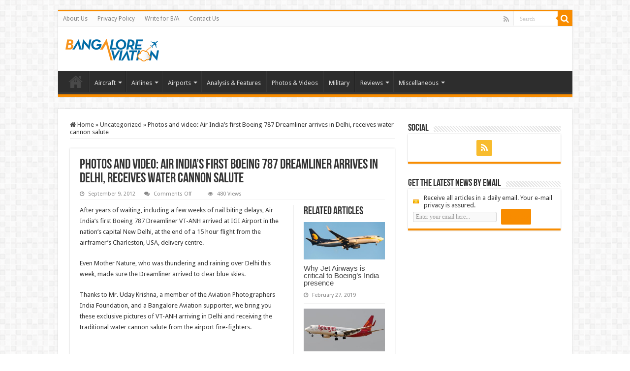

--- FILE ---
content_type: text/html; charset=UTF-8
request_url: https://www.bangaloreaviation.com/2012/09/photos-air-indias-first-boeing-787.html
body_size: 17329
content:
<!DOCTYPE html>
<html lang="en-GB" prefix="og: http://ogp.me/ns#">
<head>
<meta charset="UTF-8" />
<link rel="profile" href="http://gmpg.org/xfn/11" />
<link rel="pingback" href="https://www.bangaloreaviation.com/xmlrpc.php" />
<title>Photos and video: Air India&#8217;s first Boeing 787 Dreamliner arrives in Delhi, receives water cannon salute &#8211; Bangalore Aviation</title>
<meta property="og:title" content="Photos and video: Air India&#8217;s first Boeing 787 Dreamliner arrives in Delhi, receives water cannon salute - Bangalore Aviation"/>
<meta property="og:type" content="article"/>
<meta property="og:description" content="After years of waiting, including a few weeks of nail biting delays, Air India's first Boeing 787 Dr"/>
<meta property="og:url" content="https://www.bangaloreaviation.com/2012/09/photos-air-indias-first-boeing-787.html"/>
<meta property="og:site_name" content="Bangalore Aviation"/>
<meta name='robots' content='max-image-preview:large' />
	<style>img:is([sizes="auto" i], [sizes^="auto," i]) { contain-intrinsic-size: 3000px 1500px }</style>
	<link rel='dns-prefetch' href='//secure.gravatar.com' />
<link rel='dns-prefetch' href='//stats.wp.com' />
<link rel='dns-prefetch' href='//fonts.googleapis.com' />
<link rel='dns-prefetch' href='//v0.wordpress.com' />
<link rel="alternate" type="application/rss+xml" title="Bangalore Aviation &raquo; Feed" href="https://www.bangaloreaviation.com/feed" />
<link rel="alternate" type="application/rss+xml" title="Bangalore Aviation &raquo; Comments Feed" href="https://www.bangaloreaviation.com/comments/feed" />
<script type="text/javascript">
/* <![CDATA[ */
window._wpemojiSettings = {"baseUrl":"https:\/\/s.w.org\/images\/core\/emoji\/16.0.1\/72x72\/","ext":".png","svgUrl":"https:\/\/s.w.org\/images\/core\/emoji\/16.0.1\/svg\/","svgExt":".svg","source":{"concatemoji":"https:\/\/www.bangaloreaviation.com\/wp-includes\/js\/wp-emoji-release.min.js"}};
/*! This file is auto-generated */
!function(s,n){var o,i,e;function c(e){try{var t={supportTests:e,timestamp:(new Date).valueOf()};sessionStorage.setItem(o,JSON.stringify(t))}catch(e){}}function p(e,t,n){e.clearRect(0,0,e.canvas.width,e.canvas.height),e.fillText(t,0,0);var t=new Uint32Array(e.getImageData(0,0,e.canvas.width,e.canvas.height).data),a=(e.clearRect(0,0,e.canvas.width,e.canvas.height),e.fillText(n,0,0),new Uint32Array(e.getImageData(0,0,e.canvas.width,e.canvas.height).data));return t.every(function(e,t){return e===a[t]})}function u(e,t){e.clearRect(0,0,e.canvas.width,e.canvas.height),e.fillText(t,0,0);for(var n=e.getImageData(16,16,1,1),a=0;a<n.data.length;a++)if(0!==n.data[a])return!1;return!0}function f(e,t,n,a){switch(t){case"flag":return n(e,"\ud83c\udff3\ufe0f\u200d\u26a7\ufe0f","\ud83c\udff3\ufe0f\u200b\u26a7\ufe0f")?!1:!n(e,"\ud83c\udde8\ud83c\uddf6","\ud83c\udde8\u200b\ud83c\uddf6")&&!n(e,"\ud83c\udff4\udb40\udc67\udb40\udc62\udb40\udc65\udb40\udc6e\udb40\udc67\udb40\udc7f","\ud83c\udff4\u200b\udb40\udc67\u200b\udb40\udc62\u200b\udb40\udc65\u200b\udb40\udc6e\u200b\udb40\udc67\u200b\udb40\udc7f");case"emoji":return!a(e,"\ud83e\udedf")}return!1}function g(e,t,n,a){var r="undefined"!=typeof WorkerGlobalScope&&self instanceof WorkerGlobalScope?new OffscreenCanvas(300,150):s.createElement("canvas"),o=r.getContext("2d",{willReadFrequently:!0}),i=(o.textBaseline="top",o.font="600 32px Arial",{});return e.forEach(function(e){i[e]=t(o,e,n,a)}),i}function t(e){var t=s.createElement("script");t.src=e,t.defer=!0,s.head.appendChild(t)}"undefined"!=typeof Promise&&(o="wpEmojiSettingsSupports",i=["flag","emoji"],n.supports={everything:!0,everythingExceptFlag:!0},e=new Promise(function(e){s.addEventListener("DOMContentLoaded",e,{once:!0})}),new Promise(function(t){var n=function(){try{var e=JSON.parse(sessionStorage.getItem(o));if("object"==typeof e&&"number"==typeof e.timestamp&&(new Date).valueOf()<e.timestamp+604800&&"object"==typeof e.supportTests)return e.supportTests}catch(e){}return null}();if(!n){if("undefined"!=typeof Worker&&"undefined"!=typeof OffscreenCanvas&&"undefined"!=typeof URL&&URL.createObjectURL&&"undefined"!=typeof Blob)try{var e="postMessage("+g.toString()+"("+[JSON.stringify(i),f.toString(),p.toString(),u.toString()].join(",")+"));",a=new Blob([e],{type:"text/javascript"}),r=new Worker(URL.createObjectURL(a),{name:"wpTestEmojiSupports"});return void(r.onmessage=function(e){c(n=e.data),r.terminate(),t(n)})}catch(e){}c(n=g(i,f,p,u))}t(n)}).then(function(e){for(var t in e)n.supports[t]=e[t],n.supports.everything=n.supports.everything&&n.supports[t],"flag"!==t&&(n.supports.everythingExceptFlag=n.supports.everythingExceptFlag&&n.supports[t]);n.supports.everythingExceptFlag=n.supports.everythingExceptFlag&&!n.supports.flag,n.DOMReady=!1,n.readyCallback=function(){n.DOMReady=!0}}).then(function(){return e}).then(function(){var e;n.supports.everything||(n.readyCallback(),(e=n.source||{}).concatemoji?t(e.concatemoji):e.wpemoji&&e.twemoji&&(t(e.twemoji),t(e.wpemoji)))}))}((window,document),window._wpemojiSettings);
/* ]]> */
</script>
<style id='wp-emoji-styles-inline-css' type='text/css'>

	img.wp-smiley, img.emoji {
		display: inline !important;
		border: none !important;
		box-shadow: none !important;
		height: 1em !important;
		width: 1em !important;
		margin: 0 0.07em !important;
		vertical-align: -0.1em !important;
		background: none !important;
		padding: 0 !important;
	}
</style>
<link rel='stylesheet' id='wp-block-library-css' href='https://www.bangaloreaviation.com/wp-includes/css/dist/block-library/style.min.css' type='text/css' media='all' />
<style id='classic-theme-styles-inline-css' type='text/css'>
/*! This file is auto-generated */
.wp-block-button__link{color:#fff;background-color:#32373c;border-radius:9999px;box-shadow:none;text-decoration:none;padding:calc(.667em + 2px) calc(1.333em + 2px);font-size:1.125em}.wp-block-file__button{background:#32373c;color:#fff;text-decoration:none}
</style>
<link rel='stylesheet' id='mediaelement-css' href='https://www.bangaloreaviation.com/wp-includes/js/mediaelement/mediaelementplayer-legacy.min.css' type='text/css' media='all' />
<link rel='stylesheet' id='wp-mediaelement-css' href='https://www.bangaloreaviation.com/wp-includes/js/mediaelement/wp-mediaelement.min.css' type='text/css' media='all' />
<style id='jetpack-sharing-buttons-style-inline-css' type='text/css'>
.jetpack-sharing-buttons__services-list{display:flex;flex-direction:row;flex-wrap:wrap;gap:0;list-style-type:none;margin:5px;padding:0}.jetpack-sharing-buttons__services-list.has-small-icon-size{font-size:12px}.jetpack-sharing-buttons__services-list.has-normal-icon-size{font-size:16px}.jetpack-sharing-buttons__services-list.has-large-icon-size{font-size:24px}.jetpack-sharing-buttons__services-list.has-huge-icon-size{font-size:36px}@media print{.jetpack-sharing-buttons__services-list{display:none!important}}.editor-styles-wrapper .wp-block-jetpack-sharing-buttons{gap:0;padding-inline-start:0}ul.jetpack-sharing-buttons__services-list.has-background{padding:1.25em 2.375em}
</style>
<style id='global-styles-inline-css' type='text/css'>
:root{--wp--preset--aspect-ratio--square: 1;--wp--preset--aspect-ratio--4-3: 4/3;--wp--preset--aspect-ratio--3-4: 3/4;--wp--preset--aspect-ratio--3-2: 3/2;--wp--preset--aspect-ratio--2-3: 2/3;--wp--preset--aspect-ratio--16-9: 16/9;--wp--preset--aspect-ratio--9-16: 9/16;--wp--preset--color--black: #000000;--wp--preset--color--cyan-bluish-gray: #abb8c3;--wp--preset--color--white: #ffffff;--wp--preset--color--pale-pink: #f78da7;--wp--preset--color--vivid-red: #cf2e2e;--wp--preset--color--luminous-vivid-orange: #ff6900;--wp--preset--color--luminous-vivid-amber: #fcb900;--wp--preset--color--light-green-cyan: #7bdcb5;--wp--preset--color--vivid-green-cyan: #00d084;--wp--preset--color--pale-cyan-blue: #8ed1fc;--wp--preset--color--vivid-cyan-blue: #0693e3;--wp--preset--color--vivid-purple: #9b51e0;--wp--preset--gradient--vivid-cyan-blue-to-vivid-purple: linear-gradient(135deg,rgba(6,147,227,1) 0%,rgb(155,81,224) 100%);--wp--preset--gradient--light-green-cyan-to-vivid-green-cyan: linear-gradient(135deg,rgb(122,220,180) 0%,rgb(0,208,130) 100%);--wp--preset--gradient--luminous-vivid-amber-to-luminous-vivid-orange: linear-gradient(135deg,rgba(252,185,0,1) 0%,rgba(255,105,0,1) 100%);--wp--preset--gradient--luminous-vivid-orange-to-vivid-red: linear-gradient(135deg,rgba(255,105,0,1) 0%,rgb(207,46,46) 100%);--wp--preset--gradient--very-light-gray-to-cyan-bluish-gray: linear-gradient(135deg,rgb(238,238,238) 0%,rgb(169,184,195) 100%);--wp--preset--gradient--cool-to-warm-spectrum: linear-gradient(135deg,rgb(74,234,220) 0%,rgb(151,120,209) 20%,rgb(207,42,186) 40%,rgb(238,44,130) 60%,rgb(251,105,98) 80%,rgb(254,248,76) 100%);--wp--preset--gradient--blush-light-purple: linear-gradient(135deg,rgb(255,206,236) 0%,rgb(152,150,240) 100%);--wp--preset--gradient--blush-bordeaux: linear-gradient(135deg,rgb(254,205,165) 0%,rgb(254,45,45) 50%,rgb(107,0,62) 100%);--wp--preset--gradient--luminous-dusk: linear-gradient(135deg,rgb(255,203,112) 0%,rgb(199,81,192) 50%,rgb(65,88,208) 100%);--wp--preset--gradient--pale-ocean: linear-gradient(135deg,rgb(255,245,203) 0%,rgb(182,227,212) 50%,rgb(51,167,181) 100%);--wp--preset--gradient--electric-grass: linear-gradient(135deg,rgb(202,248,128) 0%,rgb(113,206,126) 100%);--wp--preset--gradient--midnight: linear-gradient(135deg,rgb(2,3,129) 0%,rgb(40,116,252) 100%);--wp--preset--font-size--small: 13px;--wp--preset--font-size--medium: 20px;--wp--preset--font-size--large: 36px;--wp--preset--font-size--x-large: 42px;--wp--preset--spacing--20: 0.44rem;--wp--preset--spacing--30: 0.67rem;--wp--preset--spacing--40: 1rem;--wp--preset--spacing--50: 1.5rem;--wp--preset--spacing--60: 2.25rem;--wp--preset--spacing--70: 3.38rem;--wp--preset--spacing--80: 5.06rem;--wp--preset--shadow--natural: 6px 6px 9px rgba(0, 0, 0, 0.2);--wp--preset--shadow--deep: 12px 12px 50px rgba(0, 0, 0, 0.4);--wp--preset--shadow--sharp: 6px 6px 0px rgba(0, 0, 0, 0.2);--wp--preset--shadow--outlined: 6px 6px 0px -3px rgba(255, 255, 255, 1), 6px 6px rgba(0, 0, 0, 1);--wp--preset--shadow--crisp: 6px 6px 0px rgba(0, 0, 0, 1);}:where(.is-layout-flex){gap: 0.5em;}:where(.is-layout-grid){gap: 0.5em;}body .is-layout-flex{display: flex;}.is-layout-flex{flex-wrap: wrap;align-items: center;}.is-layout-flex > :is(*, div){margin: 0;}body .is-layout-grid{display: grid;}.is-layout-grid > :is(*, div){margin: 0;}:where(.wp-block-columns.is-layout-flex){gap: 2em;}:where(.wp-block-columns.is-layout-grid){gap: 2em;}:where(.wp-block-post-template.is-layout-flex){gap: 1.25em;}:where(.wp-block-post-template.is-layout-grid){gap: 1.25em;}.has-black-color{color: var(--wp--preset--color--black) !important;}.has-cyan-bluish-gray-color{color: var(--wp--preset--color--cyan-bluish-gray) !important;}.has-white-color{color: var(--wp--preset--color--white) !important;}.has-pale-pink-color{color: var(--wp--preset--color--pale-pink) !important;}.has-vivid-red-color{color: var(--wp--preset--color--vivid-red) !important;}.has-luminous-vivid-orange-color{color: var(--wp--preset--color--luminous-vivid-orange) !important;}.has-luminous-vivid-amber-color{color: var(--wp--preset--color--luminous-vivid-amber) !important;}.has-light-green-cyan-color{color: var(--wp--preset--color--light-green-cyan) !important;}.has-vivid-green-cyan-color{color: var(--wp--preset--color--vivid-green-cyan) !important;}.has-pale-cyan-blue-color{color: var(--wp--preset--color--pale-cyan-blue) !important;}.has-vivid-cyan-blue-color{color: var(--wp--preset--color--vivid-cyan-blue) !important;}.has-vivid-purple-color{color: var(--wp--preset--color--vivid-purple) !important;}.has-black-background-color{background-color: var(--wp--preset--color--black) !important;}.has-cyan-bluish-gray-background-color{background-color: var(--wp--preset--color--cyan-bluish-gray) !important;}.has-white-background-color{background-color: var(--wp--preset--color--white) !important;}.has-pale-pink-background-color{background-color: var(--wp--preset--color--pale-pink) !important;}.has-vivid-red-background-color{background-color: var(--wp--preset--color--vivid-red) !important;}.has-luminous-vivid-orange-background-color{background-color: var(--wp--preset--color--luminous-vivid-orange) !important;}.has-luminous-vivid-amber-background-color{background-color: var(--wp--preset--color--luminous-vivid-amber) !important;}.has-light-green-cyan-background-color{background-color: var(--wp--preset--color--light-green-cyan) !important;}.has-vivid-green-cyan-background-color{background-color: var(--wp--preset--color--vivid-green-cyan) !important;}.has-pale-cyan-blue-background-color{background-color: var(--wp--preset--color--pale-cyan-blue) !important;}.has-vivid-cyan-blue-background-color{background-color: var(--wp--preset--color--vivid-cyan-blue) !important;}.has-vivid-purple-background-color{background-color: var(--wp--preset--color--vivid-purple) !important;}.has-black-border-color{border-color: var(--wp--preset--color--black) !important;}.has-cyan-bluish-gray-border-color{border-color: var(--wp--preset--color--cyan-bluish-gray) !important;}.has-white-border-color{border-color: var(--wp--preset--color--white) !important;}.has-pale-pink-border-color{border-color: var(--wp--preset--color--pale-pink) !important;}.has-vivid-red-border-color{border-color: var(--wp--preset--color--vivid-red) !important;}.has-luminous-vivid-orange-border-color{border-color: var(--wp--preset--color--luminous-vivid-orange) !important;}.has-luminous-vivid-amber-border-color{border-color: var(--wp--preset--color--luminous-vivid-amber) !important;}.has-light-green-cyan-border-color{border-color: var(--wp--preset--color--light-green-cyan) !important;}.has-vivid-green-cyan-border-color{border-color: var(--wp--preset--color--vivid-green-cyan) !important;}.has-pale-cyan-blue-border-color{border-color: var(--wp--preset--color--pale-cyan-blue) !important;}.has-vivid-cyan-blue-border-color{border-color: var(--wp--preset--color--vivid-cyan-blue) !important;}.has-vivid-purple-border-color{border-color: var(--wp--preset--color--vivid-purple) !important;}.has-vivid-cyan-blue-to-vivid-purple-gradient-background{background: var(--wp--preset--gradient--vivid-cyan-blue-to-vivid-purple) !important;}.has-light-green-cyan-to-vivid-green-cyan-gradient-background{background: var(--wp--preset--gradient--light-green-cyan-to-vivid-green-cyan) !important;}.has-luminous-vivid-amber-to-luminous-vivid-orange-gradient-background{background: var(--wp--preset--gradient--luminous-vivid-amber-to-luminous-vivid-orange) !important;}.has-luminous-vivid-orange-to-vivid-red-gradient-background{background: var(--wp--preset--gradient--luminous-vivid-orange-to-vivid-red) !important;}.has-very-light-gray-to-cyan-bluish-gray-gradient-background{background: var(--wp--preset--gradient--very-light-gray-to-cyan-bluish-gray) !important;}.has-cool-to-warm-spectrum-gradient-background{background: var(--wp--preset--gradient--cool-to-warm-spectrum) !important;}.has-blush-light-purple-gradient-background{background: var(--wp--preset--gradient--blush-light-purple) !important;}.has-blush-bordeaux-gradient-background{background: var(--wp--preset--gradient--blush-bordeaux) !important;}.has-luminous-dusk-gradient-background{background: var(--wp--preset--gradient--luminous-dusk) !important;}.has-pale-ocean-gradient-background{background: var(--wp--preset--gradient--pale-ocean) !important;}.has-electric-grass-gradient-background{background: var(--wp--preset--gradient--electric-grass) !important;}.has-midnight-gradient-background{background: var(--wp--preset--gradient--midnight) !important;}.has-small-font-size{font-size: var(--wp--preset--font-size--small) !important;}.has-medium-font-size{font-size: var(--wp--preset--font-size--medium) !important;}.has-large-font-size{font-size: var(--wp--preset--font-size--large) !important;}.has-x-large-font-size{font-size: var(--wp--preset--font-size--x-large) !important;}
:where(.wp-block-post-template.is-layout-flex){gap: 1.25em;}:where(.wp-block-post-template.is-layout-grid){gap: 1.25em;}
:where(.wp-block-columns.is-layout-flex){gap: 2em;}:where(.wp-block-columns.is-layout-grid){gap: 2em;}
:root :where(.wp-block-pullquote){font-size: 1.5em;line-height: 1.6;}
</style>
<link rel='stylesheet' id='contact-form-7-css' href='https://www.bangaloreaviation.com/wp-content/plugins/contact-form-7/includes/css/styles.css' type='text/css' media='all' />
<link rel='stylesheet' id='wp-components-css' href='https://www.bangaloreaviation.com/wp-includes/css/dist/components/style.min.css' type='text/css' media='all' />
<link rel='stylesheet' id='godaddy-styles-css' href='https://www.bangaloreaviation.com/wp-content/mu-plugins/vendor/wpex/godaddy-launch/includes/Dependencies/GoDaddy/Styles/build/latest.css' type='text/css' media='all' />
<link rel='stylesheet' id='tie-style-css' href='https://www.bangaloreaviation.com/wp-content/themes/sahifa/style.css' type='text/css' media='all' />
<link rel='stylesheet' id='tie-ilightbox-skin-css' href='https://www.bangaloreaviation.com/wp-content/themes/sahifa/css/ilightbox/dark-skin/skin.css' type='text/css' media='all' />
<link rel='stylesheet' id='Droid+Sans-css' href='https://fonts.googleapis.com/css?family=Droid+Sans%3Aregular%2C700' type='text/css' media='all' />
<link rel='stylesheet' id='sharedaddy-css' href='https://www.bangaloreaviation.com/wp-content/plugins/jetpack/modules/sharedaddy/sharing.css' type='text/css' media='all' />
<link rel='stylesheet' id='social-logos-css' href='https://www.bangaloreaviation.com/wp-content/plugins/jetpack/_inc/social-logos/social-logos.min.css' type='text/css' media='all' />
<script type="text/javascript" src="https://www.bangaloreaviation.com/wp-includes/js/jquery/jquery.min.js" id="jquery-core-js"></script>
<script type="text/javascript" src="https://www.bangaloreaviation.com/wp-includes/js/jquery/jquery-migrate.min.js" id="jquery-migrate-js"></script>
<script type="text/javascript" id="tie-postviews-cache-js-extra">
/* <![CDATA[ */
var tieViewsCacheL10n = {"admin_ajax_url":"https:\/\/www.bangaloreaviation.com\/wp-admin\/admin-ajax.php","post_id":"740"};
/* ]]> */
</script>
<script type="text/javascript" src="https://www.bangaloreaviation.com/wp-content/themes/sahifa/js/postviews-cache.js" id="tie-postviews-cache-js"></script>
<link rel="https://api.w.org/" href="https://www.bangaloreaviation.com/wp-json/" /><link rel="alternate" title="JSON" type="application/json" href="https://www.bangaloreaviation.com/wp-json/wp/v2/posts/740" /><link rel="EditURI" type="application/rsd+xml" title="RSD" href="https://www.bangaloreaviation.com/xmlrpc.php?rsd" />
<meta name="generator" content="WordPress 6.8.3" />
<link rel="canonical" href="https://www.bangaloreaviation.com/2012/09/photos-air-indias-first-boeing-787.html" />
<link rel='shortlink' href='https://www.bangaloreaviation.com/?p=740' />
<link rel="alternate" title="oEmbed (JSON)" type="application/json+oembed" href="https://www.bangaloreaviation.com/wp-json/oembed/1.0/embed?url=https%3A%2F%2Fwww.bangaloreaviation.com%2F2012%2F09%2Fphotos-air-indias-first-boeing-787.html" />
<link rel="alternate" title="oEmbed (XML)" type="text/xml+oembed" href="https://www.bangaloreaviation.com/wp-json/oembed/1.0/embed?url=https%3A%2F%2Fwww.bangaloreaviation.com%2F2012%2F09%2Fphotos-air-indias-first-boeing-787.html&#038;format=xml" />
	<style>img#wpstats{display:none}</style>
		<link rel="shortcut icon" href="https://www.bangaloreaviation.com/wp-content/uploads/2013/12/favicon-image.g.png" title="Favicon" />
<!--[if IE]>
<script type="text/javascript">jQuery(document).ready(function (){ jQuery(".menu-item").has("ul").children("a").attr("aria-haspopup", "true");});</script>
<![endif]-->
<!--[if lt IE 9]>
<script src="https://www.bangaloreaviation.com/wp-content/themes/sahifa/js/html5.js"></script>
<script src="https://www.bangaloreaviation.com/wp-content/themes/sahifa/js/selectivizr-min.js"></script>
<![endif]-->
<!--[if IE 9]>
<link rel="stylesheet" type="text/css" media="all" href="https://www.bangaloreaviation.com/wp-content/themes/sahifa/css/ie9.css" />
<![endif]-->
<!--[if IE 8]>
<link rel="stylesheet" type="text/css" media="all" href="https://www.bangaloreaviation.com/wp-content/themes/sahifa/css/ie8.css" />
<![endif]-->
<!--[if IE 7]>
<link rel="stylesheet" type="text/css" media="all" href="https://www.bangaloreaviation.com/wp-content/themes/sahifa/css/ie7.css" />
<![endif]-->


<meta name="viewport" content="width=device-width, initial-scale=1.0" />



<style type="text/css" media="screen">

body{
	font-family: 'Droid Sans';
}

::-webkit-scrollbar {
	width: 8px;
	height:8px;
}

#main-nav,
.cat-box-content,
#sidebar .widget-container,
.post-listing,
#commentform {
	border-bottom-color: +OK;
}

.search-block .search-button,
#topcontrol,
#main-nav ul li.current-menu-item a,
#main-nav ul li.current-menu-item a:hover,
#main-nav ul li.current_page_parent a,
#main-nav ul li.current_page_parent a:hover,
#main-nav ul li.current-menu-parent a,
#main-nav ul li.current-menu-parent a:hover,
#main-nav ul li.current-page-ancestor a,
#main-nav ul li.current-page-ancestor a:hover,
.pagination span.current,
.share-post span.share-text,
.flex-control-paging li a.flex-active,
.ei-slider-thumbs li.ei-slider-element,
.review-percentage .review-item span span,
.review-final-score,
.button,
a.button,
a.more-link,
#main-content input[type="submit"],
.form-submit #submit,
#login-form .login-button,
.widget-feedburner .feedburner-subscribe,
input[type="submit"],
#buddypress button,
#buddypress a.button,
#buddypress input[type=submit],
#buddypress input[type=reset],
#buddypress ul.button-nav li a,
#buddypress div.generic-button a,
#buddypress .comment-reply-link,
#buddypress div.item-list-tabs ul li a span,
#buddypress div.item-list-tabs ul li.selected a,
#buddypress div.item-list-tabs ul li.current a,
#buddypress #members-directory-form div.item-list-tabs ul li.selected span,
#members-list-options a.selected,
#groups-list-options a.selected,
body.dark-skin #buddypress div.item-list-tabs ul li a span,
body.dark-skin #buddypress div.item-list-tabs ul li.selected a,
body.dark-skin #buddypress div.item-list-tabs ul li.current a,
body.dark-skin #members-list-options a.selected,
body.dark-skin #groups-list-options a.selected,
.search-block-large .search-button,
#featured-posts .flex-next:hover,
#featured-posts .flex-prev:hover,
a.tie-cart span.shooping-count,
.woocommerce span.onsale,
.woocommerce-page span.onsale ,
.woocommerce .widget_price_filter .ui-slider .ui-slider-handle,
.woocommerce-page .widget_price_filter .ui-slider .ui-slider-handle,
#check-also-close,
a.post-slideshow-next,
a.post-slideshow-prev,
.widget_price_filter .ui-slider .ui-slider-handle,
.quantity .minus:hover,
.quantity .plus:hover,
.mejs-container .mejs-controls .mejs-time-rail .mejs-time-current,
#reading-position-indicator  {
	background-color:+OK;
}

::-webkit-scrollbar-thumb{
	background-color:+OK !important;
}

#theme-footer,
#theme-header,
.top-nav ul li.current-menu-item:before,
#main-nav .menu-sub-content ,
#main-nav ul ul,
#check-also-box {
	border-top-color: +OK;
}

.search-block:after {
	border-right-color:+OK;
}

body.rtl .search-block:after {
	border-left-color:+OK;
}

#main-nav ul > li.menu-item-has-children:hover > a:after,
#main-nav ul > li.mega-menu:hover > a:after {
	border-color:transparent transparent +OK;
}

.widget.timeline-posts li a:hover,
.widget.timeline-posts li a:hover span.tie-date {
	color: +OK;
}

.widget.timeline-posts li a:hover span.tie-date:before {
	background: +OK;
	border-color: +OK;
}

#order_review,
#order_review_heading {
	border-color: +OK;
}


.top-nav ul li a:hover, .top-nav ul li:hover > a, .top-nav ul :hover > a , .top-nav ul li.current-menu-item a {
	color: +OK;
}
		
.today-date  {
	color: +OK;
}
		
.footer-widget-top h4 {
	color: +OK;
}
		
#theme-footer a:hover {
	color: +OK;
}
		
+OK</style>

		<script type="text/javascript">
			/* <![CDATA[ */
				var sf_position = '0';
				var sf_templates = "<a href=\"{search_url_escaped}\">View All Results<\/a>";
				var sf_input = '.search-live';
				jQuery(document).ready(function(){
					jQuery(sf_input).ajaxyLiveSearch({"expand":false,"searchUrl":"https:\/\/www.bangaloreaviation.com\/?s=%s","text":"Search","delay":500,"iwidth":180,"width":315,"ajaxUrl":"https:\/\/www.bangaloreaviation.com\/wp-admin\/admin-ajax.php","rtl":0});
					jQuery(".live-search_ajaxy-selective-input").keyup(function() {
						var width = jQuery(this).val().length * 8;
						if(width < 50) {
							width = 50;
						}
						jQuery(this).width(width);
					});
					jQuery(".live-search_ajaxy-selective-search").click(function() {
						jQuery(this).find(".live-search_ajaxy-selective-input").focus();
					});
					jQuery(".live-search_ajaxy-selective-close").click(function() {
						jQuery(this).parent().remove();
					});
				});
			/* ]]> */
		</script>
		
<!-- Jetpack Open Graph Tags -->
<meta property="og:type" content="article" />
<meta property="og:title" content="Photos and video: Air India&#8217;s first Boeing 787 Dreamliner arrives in Delhi, receives water cannon salute" />
<meta property="og:url" content="https://www.bangaloreaviation.com/2012/09/photos-air-indias-first-boeing-787.html" />
<meta property="og:description" content="After years of waiting, including a few weeks of nail biting delays, Air India&#8217;s first Boeing 787 Dreamliner VT-ANH arrived at IGI Airport in the nation&#8217;s capital New Delhi, at the end …" />
<meta property="article:published_time" content="2012-09-09T03:46:00+00:00" />
<meta property="article:modified_time" content="2012-09-09T03:46:00+00:00" />
<meta property="og:site_name" content="Bangalore Aviation" />
<meta property="og:image" content="http://1.bp.blogspot.com/-BZYJovikmsw/UEwIFBnBToI/AAAAAAAAHik/meRVVCNAjpM/s640/Boeing_787-8_Air-India_VT-ANH_Delivery_Arrival.jpg" />
<meta property="og:image:width" content="640" />
<meta property="og:image:height" content="430" />
<meta property="og:image:alt" content="Air India First Boeing 787-8 Dreamliner VT-ANH arrives in New Delhi - finals to Runway 10" />
<meta property="og:locale" content="en_GB" />
<meta name="twitter:site" content="@BLRAviation" />
<meta name="twitter:text:title" content="Photos and video: Air India&#8217;s first Boeing 787 Dreamliner arrives in Delhi, receives water cannon salute" />
<meta name="twitter:image" content="http://1.bp.blogspot.com/-BZYJovikmsw/UEwIFBnBToI/AAAAAAAAHik/meRVVCNAjpM/s640/Boeing_787-8_Air-India_VT-ANH_Delivery_Arrival.jpg?w=640" />
<meta name="twitter:image:alt" content="Air India First Boeing 787-8 Dreamliner VT-ANH arrives in New Delhi - finals to Runway 10" />
<meta name="twitter:card" content="summary_large_image" />

<!-- End Jetpack Open Graph Tags -->
</head>
<body id="top" class="wp-singular post-template-default single single-post postid-740 single-format-standard wp-theme-sahifa lazy-enabled">

<div class="wrapper-outer">

	<div class="background-cover"></div>

	<aside id="slide-out">

			<div class="search-mobile">
			<form method="get" id="searchform-mobile" action="https://www.bangaloreaviation.com/">
				<button class="search-button" type="submit" value="Search"><i class="fa fa-search"></i></button>
				<input type="text" id="s-mobile" name="s" title="Search" value="Search" onfocus="if (this.value == 'Search') {this.value = '';}" onblur="if (this.value == '') {this.value = 'Search';}"  />
			</form>
		</div><!-- .search-mobile /-->
	
			<div class="social-icons">
		<a class="ttip-none" title="Rss" href="http://+OK" target="_blank"><i class="fa fa-rss"></i></a>
			</div>

	
		<div id="mobile-menu" ></div>
	</aside><!-- #slide-out /-->

		<div id="wrapper" class="boxed">
		<div class="inner-wrapper">

		<header id="theme-header" class="theme-header">
						<div id="top-nav" class="top-nav">
				<div class="container">

			
				<div class="top-menu"><ul id="menu-menu-1" class="menu"><li id="menu-item-5000" class="menu-item menu-item-type-post_type menu-item-object-page menu-item-5000"><a href="https://www.bangaloreaviation.com/about-us">About Us</a></li>
<li id="menu-item-4943" class="menu-item menu-item-type-post_type menu-item-object-page menu-item-4943"><a href="https://www.bangaloreaviation.com/privacy-policy">Privacy Policy</a></li>
<li id="menu-item-4942" class="menu-item menu-item-type-post_type menu-item-object-page menu-item-4942"><a href="https://www.bangaloreaviation.com/write-ba">Write for B/A</a></li>
<li id="menu-item-4941" class="menu-item menu-item-type-post_type menu-item-object-page menu-item-4941"><a href="https://www.bangaloreaviation.com/contact-us">Contact Us</a></li>
</ul></div>
						<div class="search-block">
						<form method="get" id="searchform-header" action="https://www.bangaloreaviation.com/">
							<button class="search-button" type="submit" value="Search"><i class="fa fa-search"></i></button>
							<input class="search-live" type="text" id="s-header" name="s" title="Search" value="Search" onfocus="if (this.value == 'Search') {this.value = '';}" onblur="if (this.value == '') {this.value = 'Search';}"  />
						</form>
					</div><!-- .search-block /-->
			<div class="social-icons">
		<a class="ttip-none" title="Rss" href="http://+OK" target="_blank"><i class="fa fa-rss"></i></a>
			</div>

	
	
				</div><!-- .container /-->
			</div><!-- .top-menu /-->
			
		<div class="header-content">

					<a id="slide-out-open" class="slide-out-open" href="#"><span></span></a>
		
			<div class="logo" style=" margin-top:+OKpx;">
			<h2>								<a title="Bangalore Aviation" href="https://www.bangaloreaviation.com/">
					<img src="https://www.bangaloreaviation.com/wp-content/uploads/2013/12/Bangalore_aviation_blog_logo_new_small_190_46.png" alt="Bangalore Aviation"  /><strong>Bangalore Aviation News, Reviews, Analysis and opinions of Indian Aviation</strong>
				</a>
			</h2>			</div><!-- .logo /-->
			<div class="e3lan e3lan-top">		</div>			<div class="clear"></div>

		</div>
													<nav id="main-nav">
				<div class="container">

				
					<div class="main-menu"><ul id="menu-categories-menu" class="menu"><li id="menu-item-4979" class="menu-item menu-item-type-custom menu-item-object-custom menu-item-home menu-item-4979"><a href="https://www.bangaloreaviation.com">Home</a></li>
<li id="menu-item-4947" class="menu-item menu-item-type-taxonomy menu-item-object-category menu-item-has-children menu-item-4947"><a href="https://www.bangaloreaviation.com/category/aircraft">Aircraft</a>
<ul class="sub-menu menu-sub-content">
	<li id="menu-item-4962" class="menu-item menu-item-type-taxonomy menu-item-object-category menu-item-4962"><a href="https://www.bangaloreaviation.com/category/aircraft/airbus">Airbus</a></li>
	<li id="menu-item-4961" class="menu-item menu-item-type-taxonomy menu-item-object-category menu-item-4961"><a href="https://www.bangaloreaviation.com/category/aircraft/boeing">Boeing</a></li>
	<li id="menu-item-7345" class="menu-item menu-item-type-taxonomy menu-item-object-category menu-item-7345"><a href="https://www.bangaloreaviation.com/category/aircraft/bombardier">Bombardier</a></li>
</ul>
</li>
<li id="menu-item-6" class="menu-item menu-item-type-taxonomy menu-item-object-category menu-item-has-children menu-item-6"><a href="https://www.bangaloreaviation.com/category/airlines">Airlines</a>
<ul class="sub-menu menu-sub-content">
	<li id="menu-item-2571" class="menu-item menu-item-type-taxonomy menu-item-object-category menu-item-2571"><a href="https://www.bangaloreaviation.com/category/airlines/air-india">Air India</a></li>
	<li id="menu-item-5074" class="menu-item menu-item-type-taxonomy menu-item-object-category menu-item-5074"><a href="https://www.bangaloreaviation.com/category/airlines/airasia">AirAsia</a></li>
	<li id="menu-item-5075" class="menu-item menu-item-type-taxonomy menu-item-object-category menu-item-5075"><a href="https://www.bangaloreaviation.com/category/airlines/go-air">GoAir</a></li>
	<li id="menu-item-5076" class="menu-item menu-item-type-taxonomy menu-item-object-category menu-item-5076"><a href="https://www.bangaloreaviation.com/category/airlines/indigo-airline">IndiGo</a></li>
	<li id="menu-item-5077" class="menu-item menu-item-type-taxonomy menu-item-object-category menu-item-5077"><a href="https://www.bangaloreaviation.com/category/airlines/jet-airways-konnect">Jet Airways</a></li>
	<li id="menu-item-5078" class="menu-item menu-item-type-taxonomy menu-item-object-category menu-item-5078"><a href="https://www.bangaloreaviation.com/category/airlines/spicejet">SpiceJet</a></li>
	<li id="menu-item-5079" class="menu-item menu-item-type-taxonomy menu-item-object-category menu-item-5079"><a href="https://www.bangaloreaviation.com/category/airlines/vistara-tata-singapore-airlines">Vistara (Tata-SIA)</a></li>
	<li id="menu-item-7346" class="menu-item menu-item-type-taxonomy menu-item-object-category menu-item-has-children menu-item-7346"><a href="https://www.bangaloreaviation.com/category/airlines/european-airlines">European Airlines</a>
	<ul class="sub-menu menu-sub-content">
		<li id="menu-item-7347" class="menu-item menu-item-type-taxonomy menu-item-object-category menu-item-7347"><a href="https://www.bangaloreaviation.com/category/airlines/european-airlines/air-france">Air France</a></li>
		<li id="menu-item-7348" class="menu-item menu-item-type-taxonomy menu-item-object-category menu-item-7348"><a href="https://www.bangaloreaviation.com/category/airlines/european-airlines/british-airways">British Airways</a></li>
		<li id="menu-item-7349" class="menu-item menu-item-type-taxonomy menu-item-object-category menu-item-7349"><a href="https://www.bangaloreaviation.com/category/airlines/european-airlines/lufthansa">Lufthansa</a></li>
	</ul>
</li>
	<li id="menu-item-7355" class="menu-item menu-item-type-taxonomy menu-item-object-category menu-item-has-children menu-item-7355"><a href="https://www.bangaloreaviation.com/category/airlines/middle-east-airlines">Middle East Airlines</a>
	<ul class="sub-menu menu-sub-content">
		<li id="menu-item-7356" class="menu-item menu-item-type-taxonomy menu-item-object-category menu-item-7356"><a href="https://www.bangaloreaviation.com/category/airlines/middle-east-airlines/emirates">Emirates</a></li>
		<li id="menu-item-7357" class="menu-item menu-item-type-taxonomy menu-item-object-category menu-item-7357"><a href="https://www.bangaloreaviation.com/category/airlines/middle-east-airlines/etihad-airways">Etihad Airways</a></li>
		<li id="menu-item-9884" class="menu-item menu-item-type-taxonomy menu-item-object-category menu-item-9884"><a href="https://www.bangaloreaviation.com/category/airlines/middle-east-airlines/qatar-airways">Qatar Airways</a></li>
	</ul>
</li>
	<li id="menu-item-7358" class="menu-item menu-item-type-taxonomy menu-item-object-category menu-item-has-children menu-item-7358"><a href="https://www.bangaloreaviation.com/category/airlines/north-american-airlines">North American Airlines</a>
	<ul class="sub-menu menu-sub-content">
		<li id="menu-item-7359" class="menu-item menu-item-type-taxonomy menu-item-object-category menu-item-7359"><a href="https://www.bangaloreaviation.com/category/airlines/north-american-airlines/united-airlines">United Airlines</a></li>
	</ul>
</li>
	<li id="menu-item-7360" class="menu-item menu-item-type-taxonomy menu-item-object-category menu-item-has-children menu-item-7360"><a href="https://www.bangaloreaviation.com/category/airlines/other-airlines">Other Airlines</a>
	<ul class="sub-menu menu-sub-content">
		<li id="menu-item-7361" class="menu-item menu-item-type-taxonomy menu-item-object-category menu-item-7361"><a href="https://www.bangaloreaviation.com/category/airlines/other-airlines/air-new-zealand">Air New Zealand</a></li>
	</ul>
</li>
	<li id="menu-item-7362" class="menu-item menu-item-type-taxonomy menu-item-object-category menu-item-has-children menu-item-7362"><a href="https://www.bangaloreaviation.com/category/airlines/other-asian-airlines">Other Asian Airlines</a>
	<ul class="sub-menu menu-sub-content">
		<li id="menu-item-7363" class="menu-item menu-item-type-taxonomy menu-item-object-category menu-item-7363"><a href="https://www.bangaloreaviation.com/category/airlines/other-asian-airlines/cathay-pacific">Cathay Pacific</a></li>
		<li id="menu-item-7364" class="menu-item menu-item-type-taxonomy menu-item-object-category menu-item-7364"><a href="https://www.bangaloreaviation.com/category/airlines/other-asian-airlines/japan-air-lines">Japan Air Lines</a></li>
		<li id="menu-item-7365" class="menu-item menu-item-type-taxonomy menu-item-object-category menu-item-7365"><a href="https://www.bangaloreaviation.com/category/airlines/other-asian-airlines/singapore-airlines">Singapore Airlines</a></li>
	</ul>
</li>
</ul>
</li>
<li id="menu-item-4917" class="menu-item menu-item-type-taxonomy menu-item-object-category menu-item-has-children menu-item-4917"><a href="https://www.bangaloreaviation.com/category/airports">Airports</a>
<ul class="sub-menu menu-sub-content">
	<li id="menu-item-7350" class="menu-item menu-item-type-taxonomy menu-item-object-category menu-item-7350"><a href="https://www.bangaloreaviation.com/category/airports/foreign-airports">Foreign airports</a></li>
	<li id="menu-item-7351" class="menu-item menu-item-type-taxonomy menu-item-object-category menu-item-has-children menu-item-7351"><a href="https://www.bangaloreaviation.com/category/airports/indian-airports">Indian airports</a>
	<ul class="sub-menu menu-sub-content">
		<li id="menu-item-7352" class="menu-item menu-item-type-taxonomy menu-item-object-category menu-item-7352"><a href="https://www.bangaloreaviation.com/category/airports/indian-airports/bangalore-kempegowda-international">Bangalore-Kempegowda International</a></li>
		<li id="menu-item-7353" class="menu-item menu-item-type-taxonomy menu-item-object-category menu-item-7353"><a href="https://www.bangaloreaviation.com/category/airports/indian-airports/delhi-indira-gandhi-international">Delhi-Indira Gandhi International</a></li>
		<li id="menu-item-7354" class="menu-item menu-item-type-taxonomy menu-item-object-category menu-item-7354"><a href="https://www.bangaloreaviation.com/category/airports/indian-airports/mumbai-chhatrapati-shivaji-international">Mumbai-Chhatrapati Shivaji International</a></li>
	</ul>
</li>
</ul>
</li>
<li id="menu-item-4950" class="menu-item menu-item-type-taxonomy menu-item-object-category menu-item-4950"><a href="https://www.bangaloreaviation.com/category/analysis_features">Analysis &#038; Features</a></li>
<li id="menu-item-4919" class="menu-item menu-item-type-taxonomy menu-item-object-category menu-item-4919"><a href="https://www.bangaloreaviation.com/category/spotting-photo-video">Photos &#038; Videos</a></li>
<li id="menu-item-9885" class="menu-item menu-item-type-taxonomy menu-item-object-category menu-item-9885"><a href="https://www.bangaloreaviation.com/category/military-defense">Military</a></li>
<li id="menu-item-9886" class="menu-item menu-item-type-taxonomy menu-item-object-category menu-item-has-children menu-item-9886"><a href="https://www.bangaloreaviation.com/category/reviews">Reviews</a>
<ul class="sub-menu menu-sub-content">
	<li id="menu-item-9887" class="menu-item menu-item-type-taxonomy menu-item-object-category menu-item-9887"><a href="https://www.bangaloreaviation.com/category/reviews/lounge-reviews-airport">Airport and lounge reviews</a></li>
	<li id="menu-item-9888" class="menu-item menu-item-type-taxonomy menu-item-object-category menu-item-9888"><a href="https://www.bangaloreaviation.com/category/reviews/flight-review-trip-report">Flight reviews</a></li>
</ul>
</li>
<li id="menu-item-4953" class="menu-item menu-item-type-taxonomy menu-item-object-category menu-item-has-children menu-item-4953"><a href="https://www.bangaloreaviation.com/category/miscellaneous-news">Miscellaneous</a>
<ul class="sub-menu menu-sub-content">
	<li id="menu-item-4955" class="menu-item menu-item-type-taxonomy menu-item-object-category menu-item-4955"><a href="https://www.bangaloreaviation.com/category/miscellaneous-news/orders-deliveries">Orders &#038; Deliveries</a></li>
	<li id="menu-item-4956" class="menu-item menu-item-type-taxonomy menu-item-object-category menu-item-4956"><a href="https://www.bangaloreaviation.com/category/miscellaneous-news/routes-launches">Routes &#038; Launches</a></li>
</ul>
</li>
</ul></div>					
					
				</div>
			</nav><!-- .main-nav /-->
					</header><!-- #header /-->

	
	
	<div id="main-content" class="container">

	
	
	
	
	
	<div class="content">

		
		<nav id="crumbs"><a href="https://www.bangaloreaviation.com/"><span class="fa fa-home" aria-hidden="true"></span> Home</a><span class="delimiter">&raquo;</span><a href="https://www.bangaloreaviation.com/category/uncategorized">Uncategorized</a><span class="delimiter">&raquo;</span><span class="current">Photos and video: Air India&#8217;s first Boeing 787 Dreamliner arrives in Delhi, receives water cannon salute</span></nav><script type="application/ld+json">{"@context":"http:\/\/schema.org","@type":"BreadcrumbList","@id":"#Breadcrumb","itemListElement":[{"@type":"ListItem","position":1,"item":{"name":"Home","@id":"https:\/\/www.bangaloreaviation.com\/"}},{"@type":"ListItem","position":2,"item":{"name":"Uncategorized","@id":"https:\/\/www.bangaloreaviation.com\/category\/uncategorized"}}]}</script>
		

		<div class="e3lan e3lan-post">		</div>
		<article class="post-listing post-740 post type-post status-publish format-standard  category-uncategorized tag-41 tag-air-india tag-delivery tag-devesh-agarwal tag-dreamliner tag-flights tag-indira-gandhi-international-airport tag-new-delhi tag-water-cannon-salute" id="the-post">
			
			<div class="post-inner">

							<h1 class="name post-title entry-title"><span itemprop="name">Photos and video: Air India&#8217;s first Boeing 787 Dreamliner arrives in Delhi, receives water cannon salute</span></h1>

						
<p class="post-meta">
	
		
	<span class="tie-date"><i class="fa fa-clock-o"></i>September 9, 2012</span>	
	
	<span class="post-comments"><i class="fa fa-comments"></i><span>Comments Off<span class="screen-reader-text"> on Photos and video: Air India&#8217;s first Boeing 787 Dreamliner arrives in Delhi, receives water cannon salute</span></span></span>
<span class="post-views"><i class="fa fa-eye"></i>480 Views</span> </p>
<div class="clear"></div>
			
				<div class="entry">
					
						<section id="related_posts">
		<div class="block-head">
			<h3>Related Articles</h3><div class="stripe-line"></div>
		</div>
		<div class="post-listing">
						<div class="related-item">
							
				<div class="post-thumbnail">
					<a href="https://www.bangaloreaviation.com/2019/02/why-jet-airways-is-critical-to-boeings-india-presence.html">
						<img width="272" height="125" src="https://www.bangaloreaviation.com/wp-content/uploads/2014/01/VT-JBD_Jet_Airways_Boeing_737_800_VOBL_DSC_6701WM-272x125.jpg" class="attachment-tie-medium size-tie-medium wp-post-image" alt="Jet Airways&#039; Boeing 737-800 VT-JBD" decoding="async" />						<span class="fa overlay-icon"></span>
					</a>
				</div><!-- post-thumbnail /-->
							
				<h3><a href="https://www.bangaloreaviation.com/2019/02/why-jet-airways-is-critical-to-boeings-india-presence.html" rel="bookmark">Why Jet Airways is critical to Boeing&#8217;s India presence</a></h3>
				<p class="post-meta"><span class="tie-date"><i class="fa fa-clock-o"></i>February 27, 2019</span></p>
			</div>
						<div class="related-item">
							
				<div class="post-thumbnail">
					<a href="https://www.bangaloreaviation.com/2019/02/spicejet-q3fy19-results-analysis-challenges-remain.html">
						<img width="310" height="165" src="https://www.bangaloreaviation.com/wp-content/uploads/2009/05/SpiceJet_Boeing_737-800_Winglet_VT-SPL_Cardamom-310x165.jpg" class="attachment-tie-medium size-tie-medium wp-post-image" alt="Spicejet Boeing 737-800 VT-SPL &quot;Cardamom&quot;" decoding="async" fetchpriority="high" />						<span class="fa overlay-icon"></span>
					</a>
				</div><!-- post-thumbnail /-->
							
				<h3><a href="https://www.bangaloreaviation.com/2019/02/spicejet-q3fy19-results-analysis-challenges-remain.html" rel="bookmark">SpiceJet Q3FY19 results analysis: challenges remain</a></h3>
				<p class="post-meta"><span class="tie-date"><i class="fa fa-clock-o"></i>February 13, 2019</span></p>
			</div>
						<div class="related-item">
							
				<h3><a href="https://www.bangaloreaviation.com/2013/11/aviation-week-honors-boeing-programs.html" rel="bookmark">Aviation Week honors Boeing programs for excellence</a></h3>
				<p class="post-meta"><span class="tie-date"><i class="fa fa-clock-o"></i>November 18, 2013</span></p>
			</div>
						<div class="clear"></div>
		</div>
	</section>
	
					<p>After years of waiting, including a few weeks of nail biting delays, Air India&#8217;s first Boeing 787 Dreamliner VT-ANH arrived at IGI Airport in the nation&#8217;s capital New Delhi, at the end of a 15 hour flight from the airframer&#8217;s Charleston, USA, delivery centre.</p>
<p>Even Mother Nature, who was thundering and raining over Delhi this week, made sure the Dreamliner arrived to clear blue skies.</p>
<p>Thanks to Mr. Uday Krishna, a member of the Aviation Photographers India Foundation, and a Bangalore Aviation supporter, we bring you these exclusive pictures of VT-ANH arriving in Delhi and receiving the traditional water cannon salute from the airport fire-fighters.</p>
<div><a target="_blank" href="http://1.bp.blogspot.com/-BZYJovikmsw/UEwIFBnBToI/AAAAAAAAHik/meRVVCNAjpM/s1600/Boeing_787-8_Air-India_VT-ANH_Delivery_Arrival.jpg" imageanchor="1"><img decoding="async" alt="Air India First Boeing 787-8 Dreamliner VT-ANH arrives in New Delhi - finals to Runway 10" border="0" height="430" src="http://1.bp.blogspot.com/-BZYJovikmsw/UEwIFBnBToI/AAAAAAAAHik/meRVVCNAjpM/s640/Boeing_787-8_Air-India_VT-ANH_Delivery_Arrival.jpg" title="Air India First Boeing 787-8 Dreamliner VT-ANH arrives in New Delhi" width="640"></a></div>
<table align="center" cellpadding="0" cellspacing="0">
<tbody>
<tr>
<td><a target="_blank" href="http://2.bp.blogspot.com/-DdyvUk4Ag7w/UEwIJ1jM6FI/AAAAAAAAHis/JFKdWsLBCME/s1600/Boeing_787-8_Air-India_VT-ANH_Delivery_Taxi.jpg" imageanchor="1"><img loading="lazy" decoding="async" alt="Air India First Boeing 787-8 Dreamliner VT-ANH arrives in New Delhi" border="0" height="430" src="http://2.bp.blogspot.com/-DdyvUk4Ag7w/UEwIJ1jM6FI/AAAAAAAAHis/JFKdWsLBCME/s640/Boeing_787-8_Air-India_VT-ANH_Delivery_Taxi.jpg" title="Air India First Boeing 787-8 Dreamliner VT-ANH arrives in New Delhi - see the subtle difference in the 777 and 787 livery" width="640"></a></td>
</tr>
<tr>
<td>Spot the subtle differences between the 777 livery in the background and the 787 livery</td>
</tr>
</tbody>
</table>
<div><a target="_blank" href="http://4.bp.blogspot.com/-7CrpEkJC7P0/UEwIOKNKpvI/AAAAAAAAHi0/58OuvzjaB2c/s1600/Boeing_787-8_Air-India_VT-ANH_Delivery_Water_Cannon.jpg" imageanchor="1"><img loading="lazy" decoding="async" alt="Air India First Boeing 787-8 Dreamliner VT-ANH arrives in New Delhi - water cannon salute" border="0" height="430" src="http://4.bp.blogspot.com/-7CrpEkJC7P0/UEwIOKNKpvI/AAAAAAAAHi0/58OuvzjaB2c/s640/Boeing_787-8_Air-India_VT-ANH_Delivery_Water_Cannon.jpg" title="Air India First Boeing 787-8 Dreamliner VT-ANH arrives in New Delhi - water cannon salute" width="640"></a></div>
<p>And here is a video from Abhishek Singh.</p>
<div class="sharedaddy sd-sharing-enabled"><div class="robots-nocontent sd-block sd-social sd-social-icon sd-sharing"><h3 class="sd-title">Liked this article? Share it with your friends.</h3><div class="sd-content"><ul><li class="share-facebook"><a rel="nofollow noopener noreferrer"
				data-shared="sharing-facebook-740"
				class="share-facebook sd-button share-icon no-text"
				href="https://www.bangaloreaviation.com/2012/09/photos-air-indias-first-boeing-787.html?share=facebook"
				target="_blank"
				aria-labelledby="sharing-facebook-740"
				>
				<span id="sharing-facebook-740" hidden>Click to share on Facebook (Opens in new window)</span>
				<span>Facebook</span>
			</a></li><li class="share-twitter"><a rel="nofollow noopener noreferrer"
				data-shared="sharing-twitter-740"
				class="share-twitter sd-button share-icon no-text"
				href="https://www.bangaloreaviation.com/2012/09/photos-air-indias-first-boeing-787.html?share=twitter"
				target="_blank"
				aria-labelledby="sharing-twitter-740"
				>
				<span id="sharing-twitter-740" hidden>Click to share on X (Opens in new window)</span>
				<span>X</span>
			</a></li><li class="share-linkedin"><a rel="nofollow noopener noreferrer"
				data-shared="sharing-linkedin-740"
				class="share-linkedin sd-button share-icon no-text"
				href="https://www.bangaloreaviation.com/2012/09/photos-air-indias-first-boeing-787.html?share=linkedin"
				target="_blank"
				aria-labelledby="sharing-linkedin-740"
				>
				<span id="sharing-linkedin-740" hidden>Click to share on LinkedIn (Opens in new window)</span>
				<span>LinkedIn</span>
			</a></li><li class="share-jetpack-whatsapp"><a rel="nofollow noopener noreferrer"
				data-shared="sharing-whatsapp-740"
				class="share-jetpack-whatsapp sd-button share-icon no-text"
				href="https://www.bangaloreaviation.com/2012/09/photos-air-indias-first-boeing-787.html?share=jetpack-whatsapp"
				target="_blank"
				aria-labelledby="sharing-whatsapp-740"
				>
				<span id="sharing-whatsapp-740" hidden>Click to share on WhatsApp (Opens in new window)</span>
				<span>WhatsApp</span>
			</a></li><li class="share-telegram"><a rel="nofollow noopener noreferrer"
				data-shared="sharing-telegram-740"
				class="share-telegram sd-button share-icon no-text"
				href="https://www.bangaloreaviation.com/2012/09/photos-air-indias-first-boeing-787.html?share=telegram"
				target="_blank"
				aria-labelledby="sharing-telegram-740"
				>
				<span id="sharing-telegram-740" hidden>Click to share on Telegram (Opens in new window)</span>
				<span>Telegram</span>
			</a></li><li class="share-email"><a rel="nofollow noopener noreferrer"
				data-shared="sharing-email-740"
				class="share-email sd-button share-icon no-text"
				href="mailto:?subject=%5BShared%20Post%5D%20Photos%20and%20video%3A%20Air%20India%27s%20first%20Boeing%20787%20Dreamliner%20arrives%20in%20Delhi%2C%20receives%20water%20cannon%20salute&#038;body=https%3A%2F%2Fwww.bangaloreaviation.com%2F2012%2F09%2Fphotos-air-indias-first-boeing-787.html&#038;share=email"
				target="_blank"
				aria-labelledby="sharing-email-740"
				data-email-share-error-title="Do you have email set up?" data-email-share-error-text="If you&#039;re having problems sharing via email, you might not have email set up for your browser. You may need to create a new email yourself." data-email-share-nonce="966775b600" data-email-share-track-url="https://www.bangaloreaviation.com/2012/09/photos-air-indias-first-boeing-787.html?share=email">
				<span id="sharing-email-740" hidden>Click to email a link to a friend (Opens in new window)</span>
				<span>Email</span>
			</a></li><li class="share-print"><a rel="nofollow noopener noreferrer"
				data-shared="sharing-print-740"
				class="share-print sd-button share-icon no-text"
				href="https://www.bangaloreaviation.com/2012/09/photos-air-indias-first-boeing-787.html#print?share=print"
				target="_blank"
				aria-labelledby="sharing-print-740"
				>
				<span id="sharing-print-740" hidden>Click to print (Opens in new window)</span>
				<span>Print</span>
			</a></li><li class="share-pinterest"><a rel="nofollow noopener noreferrer"
				data-shared="sharing-pinterest-740"
				class="share-pinterest sd-button share-icon no-text"
				href="https://www.bangaloreaviation.com/2012/09/photos-air-indias-first-boeing-787.html?share=pinterest"
				target="_blank"
				aria-labelledby="sharing-pinterest-740"
				>
				<span id="sharing-pinterest-740" hidden>Click to share on Pinterest (Opens in new window)</span>
				<span>Pinterest</span>
			</a></li><li class="share-pocket"><a rel="nofollow noopener noreferrer"
				data-shared="sharing-pocket-740"
				class="share-pocket sd-button share-icon no-text"
				href="https://www.bangaloreaviation.com/2012/09/photos-air-indias-first-boeing-787.html?share=pocket"
				target="_blank"
				aria-labelledby="sharing-pocket-740"
				>
				<span id="sharing-pocket-740" hidden>Click to share on Pocket (Opens in new window)</span>
				<span>Pocket</span>
			</a></li><li class="share-reddit"><a rel="nofollow noopener noreferrer"
				data-shared="sharing-reddit-740"
				class="share-reddit sd-button share-icon no-text"
				href="https://www.bangaloreaviation.com/2012/09/photos-air-indias-first-boeing-787.html?share=reddit"
				target="_blank"
				aria-labelledby="sharing-reddit-740"
				>
				<span id="sharing-reddit-740" hidden>Click to share on Reddit (Opens in new window)</span>
				<span>Reddit</span>
			</a></li><li class="share-tumblr"><a rel="nofollow noopener noreferrer"
				data-shared="sharing-tumblr-740"
				class="share-tumblr sd-button share-icon no-text"
				href="https://www.bangaloreaviation.com/2012/09/photos-air-indias-first-boeing-787.html?share=tumblr"
				target="_blank"
				aria-labelledby="sharing-tumblr-740"
				>
				<span id="sharing-tumblr-740" hidden>Click to share on Tumblr (Opens in new window)</span>
				<span>Tumblr</span>
			</a></li><li class="share-end"></li></ul></div></div></div>					
									</div><!-- .entry /-->


								<div class="clear"></div>
			</div><!-- .post-inner -->

			<script type="application/ld+json" class="tie-schema-graph">{"@context":"http:\/\/schema.org","@type":"Article","dateCreated":"2012-09-09T03:46:00+05:30","datePublished":"2012-09-09T03:46:00+05:30","dateModified":"2012-09-09T03:46:00+05:30","headline":"Photos and video: Air India&#8217;s first Boeing 787 Dreamliner arrives in Delhi, receives water cannon salute","name":"Photos and video: Air India&#8217;s first Boeing 787 Dreamliner arrives in Delhi, receives water cannon salute","keywords":"787,Air India,delivery,Devesh Agarwal,Dreamliner,flights,Indira Gandhi International Airport,New Delhi,water cannon salute","url":"https:\/\/www.bangaloreaviation.com\/2012\/09\/photos-air-indias-first-boeing-787.html","description":"After years of waiting, including a few weeks of nail biting delays, Air India's first Boeing 787 Dreamliner VT-ANH arrived at IGI Airport in the nation's capital New Delhi, at the end of a 15 hour fl","copyrightYear":"2012","publisher":{"@id":"#Publisher","@type":"Organization","name":"Bangalore Aviation","logo":{"@type":"ImageObject","url":"https:\/\/www.bangaloreaviation.com\/wp-content\/uploads\/2013\/12\/Bangalore_aviation_logo_new_480px.png"}},"sourceOrganization":{"@id":"#Publisher"},"copyrightHolder":{"@id":"#Publisher"},"mainEntityOfPage":{"@type":"WebPage","@id":"https:\/\/www.bangaloreaviation.com\/2012\/09\/photos-air-indias-first-boeing-787.html","breadcrumb":{"@id":"#crumbs"}},"author":{"@type":"Person","name":"Devesh Agarwal","url":"https:\/\/www.bangaloreaviation.com\/author\/devesh"},"articleSection":"Uncategorized","articleBody":"After years of waiting, including a few weeks of nail biting delays, Air India's first Boeing 787 Dreamliner VT-ANH arrived at IGI Airport in the nation's capital New Delhi, at the end of a 15 hour flight from the airframer's Charleston, USA, delivery centre.Even Mother Nature, who was thundering and raining over Delhi this week, made sure the Dreamliner arrived to clear blue skies.Thanks to Mr. Uday Krishna, a member of the Aviation Photographers India Foundation, and a Bangalore Aviation supporter, we bring you these exclusive pictures of VT-ANH arriving in Delhi and receiving the traditional water cannon salute from the airport fire-fighters.\n\n\nSpot the subtle differences between the 777 livery in the background and the 787 livery\n\n\nAnd here is a video from Abhishek Singh."}</script>
		</article><!-- .post-listing -->
		

		<div class="e3lan e3lan-post">		</div>
				<section id="author-box">
			<div class="block-head">
				<h3>About Devesh Agarwal </h3><div class="stripe-line"></div>
			</div>
			<div class="post-listing">
				<div class="author-bio">
	<div class="author-avatar">
		<img alt='' src='https://secure.gravatar.com/avatar/9dba8a0b3f42c4859a866e7670e1b3fd1986bb11645d6dfc269ee685d837c6dd?s=90&#038;d=blank&#038;r=g' srcset='https://secure.gravatar.com/avatar/9dba8a0b3f42c4859a866e7670e1b3fd1986bb11645d6dfc269ee685d837c6dd?s=180&#038;d=blank&#038;r=g 2x' class='avatar avatar-90 photo' height='90' width='90' loading='lazy' decoding='async'/>	</div><!-- #author-avatar -->
			<div class="author-description">
						A electronics and automotive product management, marketing and branding expert, he was awarded a silver medal at the Lockheed Martin innovation competition 2010. 

He is ranked 6th on Mashable's list of aviation pros on Twitter and in addition to Bangalore Aviation, he has contributed to leading publications like Aviation Week, Conde Nast Traveller India, The Economic Times, and The Mint (a Wall Street Journal content partner). 

He remains a frequent flier and shares the good, the bad, and the ugly about the Indian aviation industry without fear or favour.		</div><!-- #author-description -->
			<div class="author-social flat-social">
						<a class="social-site" target="_blank" href="http://www.deveshagarwal.com"><i class="fa fa-home"></i></a>
									<a class="social-facebook" target="_blank" href="http://www.facebook.com/deveshagarwal"><i class="fa fa-facebook"></i></a>
									<a class="social-twitter" target="_blank" href="http://twitter.com/BLRAviation"><i class="fa fa-twitter"></i><span> @BLRAviation</span></a>
									<a class="social-linkedin" target="_blank" href="http://in.linkedin.com/in/deveshagarwal/"><i class="fa fa-linkedin"></i></a>
												<a class="social-youtube" target="_blank" href="http://www.youtube.com/user/bangaloreaviation"><i class="fa fa-youtube"></i></a>
									<a class="social-pinterest" target="_blank" href="http://www.pinterest.com/BLRAviation"><i class="fa fa-pinterest"></i></a>
											</div>
		<div class="clear"></div>
</div>
				</div>
		</section><!-- #author-box -->
		

		
		
			
	<section id="check-also-box" class="post-listing check-also-right">
		<a href="#" id="check-also-close"><i class="fa fa-close"></i></a>

		<div class="block-head">
			<h3>Check Also</h3>
		</div>

				<div class="check-also-post">
						
			<h2 class="post-title"><a href="https://www.bangaloreaviation.com/2013/11/in-new-strategy-etihad-invests-in.html" rel="bookmark">In new strategy Etihad invests in Darwin Airlines, re-brands it Etihad Regional</a></h2>
			<p>by Devesh Agarwal Etihad Airways, the national carrier of the United Arab Emirates, today announced &hellip;</p>
		</div>
			</section>
			
			
	
		
				
<div id="comments">


<div class="clear"></div>


</div><!-- #comments -->

	</div><!-- .content -->
<aside id="sidebar">
	<div class="theiaStickySidebar">
<div id="social-2" class="widget social-icons-widget"><div class="widget-top"><h4>Social</h4><div class="stripe-line"></div></div>
						<div class="widget-container">		<div class="social-icons social-colored">
		<a class="ttip-none" title="Rss" href="http://+OK" target="_blank"><i class="fa fa-rss"></i></a>
			</div>

</div></div><!-- .widget /--><div id="text-2" class="widget widget_text"><div class="widget-top"><h4>Get the latest news by email</h4><div class="stripe-line"></div></div>
						<div class="widget-container">			<div class="textwidget"><table width="100%" border="0" cellspacing="0" cellpadding="0">
  <tr>
    <td width="4%"><img src="https://www.bangaloreaviation.com/wp-content/uploads/2017/09/email_icon.png" /></td>
<td width="96%" style="font-size: 13px; padding-left: 10px;">Receive all articles in a daily email. Your e-mail privacy is assured.</td>
  </tr>
  <tr>
    <td colspan="2" align="center">
   
   <table width="100%" border="0" cellspacing="0" cellpadding="0" align="center">
  <tr>
    <td align="center">
    <form style="border:0px solid #ccc;padding:0px; margin:0px;text-align:center;" action="https://feedburner.google.com/fb/a/mailverify" method="post" target="popupwindow" onsubmit="window.open('https://feedburner.google.com/fb/a/mailverify?uri=BangaloreAviation', 'popupwindow', 'scrollbars=yes,width=550,height=520');return true"><div style="height:30px; float:left"><input type="text" onfocus="if (this.value == 'Enter your email here...') {this.value = '';}" onblur="if (this.value == '') {this.value = 'Enter your email here...';}" value="Enter your email here..." style="width:170px; font-size:12px; color:#999; padding:2px 5px; height:21px; border:1px solid #d1d1d1" name="email"/><input type="hidden" value="BangaloreAviation" name="uri"/><input type="hidden" name="loc" value="en_US"/>&nbsp;&nbsp;
    <input type="submit" style="background-color:#F88C00; border:1px solid ##F88C00; color:#F88C00; font-weight:bold; padding:5px;" value="Subscribe" />
    </div> <div style="height:30px; float:left"></div> </form></td>
  </tr>
</table>
</td>
  </tr>
</table></div>
		</div></div><!-- .widget /-->			<div id="text-html-widget-2" class="text-html-box" >
			<script async src="//pagead2.googlesyndication.com/pagead/js/adsbygoogle.js"></script>
<!-- FW_SideBar_Top_300x250 -->
<ins class="adsbygoogle"
     style="display:inline-block;width:300px;height:250px"
     data-ad-client="ca-pub-0398125207756733"
     data-ad-slot="1529771057"></ins>
<script>
(adsbygoogle = window.adsbygoogle || []).push({});
</script>			</div>
		
		<div id="recent-posts-2" class="widget widget_recent_entries">
		<div class="widget-top"><h4>Latest Articles</h4><div class="stripe-line"></div></div>
						<div class="widget-container">
		<ul>
											<li>
					<a href="https://www.bangaloreaviation.com/2021/11/breaking-indian-government-allows-resumption-of-scheduled-international-flights-as-per-bilateral-agreements.html">BREAKING: Indian Government allows resumption of scheduled international flights as per bilateral agreements</a>
											<span class="post-date">November 26, 2021</span>
									</li>
											<li>
					<a href="https://www.bangaloreaviation.com/2021/11/singapore-airlines-unveils-737-max-interiors-with-flat-bed-seats.html">Singapore airlines unveils 737 MAX interiors with flat bed seats</a>
											<span class="post-date">November 17, 2021</span>
									</li>
											<li>
					<a href="https://www.bangaloreaviation.com/2021/11/rakesh-jhunjhunwala-backed-akasa-air-orders-72-boeing-737-max.html">Rakesh Jhunjhunwala backed Akasa Air orders 72 Boeing 737 MAX</a>
											<span class="post-date">November 16, 2021</span>
									</li>
											<li>
					<a href="https://www.bangaloreaviation.com/2021/04/saving-face-or-saving-jet-airways.html">Saving face or saving Jet Airways</a>
											<span class="post-date">April 3, 2021</span>
									</li>
											<li>
					<a href="https://www.bangaloreaviation.com/2021/02/pictures-indian-air-force-rafale-chinook-and-apache-at-aero-india-2021.html">Pictures: Indian Air Force Rafale, Chinook and Apache at Aero India 2021</a>
											<span class="post-date">February 5, 2021</span>
									</li>
					</ul>

		</div></div><!-- .widget /-->			<div id="text-html-widget-4" class="text-html-box" >
			<script async src="//pagead2.googlesyndication.com/pagead/js/adsbygoogle.js"></script>
<!-- SideBar_Center_300x250 -->
<ins class="adsbygoogle"
     style="display:inline-block;width:300px;height:250px"
     data-ad-client="ca-pub-0398125207756733"
     data-ad-slot="2655018003"></ins>
<script>
(adsbygoogle = window.adsbygoogle || []).push({});
</script>			</div>
		<div id="text-html-widget-6" class="widget text-html"><div class="widget-top"><h4>Latest Comments</h4><div class="stripe-line"></div></div>
						<div class="widget-container"><div ><ul class="dsq-widget-list 0"><li class="dsq-widget-item"><a href="https://disqus.com/by/seseatbyrwu/"  >
							<img class="dsq-widget-avatar" src="https://c.disquscdn.com/uploads/users/39025/9959/avatar32.jpg?1670594844" alt="00core00">
							</a><a class="dsq-widget-user" href="https://disqus.com/by/seseatbyrwu/"  >00core00</a>
							<span class="dsq-widget-comment">One of my favorite comics, I read it five times.🌹🌹
nt.LINKINCGIPHY.COM/F10139DM</span>
							<p class="dsq-widget-meta"><a href="http://www.bangaloreaviation.com/write-ba">Write for B/A</a>&nbsp;·&nbsp;
							<a href="http://www.bangaloreaviation.com/write-ba#comment-6062805392" target="_blank">December 11, 2022</a>
							</p><li class="dsq-widget-item"><img class="dsq-widget-avatar" src="https://c.disquscdn.com/uploads/forums/5/6815/avatar32.jpg?1356525081" alt="Shanky">Shanky
							<span class="dsq-widget-comment">This news has broke down several times!  Let us now wait for the Erupting News!!</span>
							<p class="dsq-widget-meta"><a href="https://www.bangaloreaviation.com/2021/11/breaking-indian-government-allows-resumption-of-scheduled-international-flights-as-per-bilateral-agreements.html">BREAKING: Indian Government allows resumption of scheduled international flights as per bilateral agreements</a>&nbsp;·&nbsp;
							<a href="https://www.bangaloreaviation.com/2021/11/breaking-indian-government-allows-resumption-of-scheduled-international-flights-as-per-bilateral-agreements.html#comment-5656074257" target="_blank">December 23, 2021</a>
							</p><li class="dsq-widget-item"><img class="dsq-widget-avatar" src="https://c.disquscdn.com/uploads/forums/5/6815/avatar32.jpg?1356525081" alt="Shanky">Shanky
							<span class="dsq-widget-comment">Done. QED
Welcome back.... Maharaja Of the Skies!</span>
							<p class="dsq-widget-meta"><a href="https://www.bangaloreaviation.com/2020/02/repairing-and-retaining-brand-air-india-will-challenge-any-buyer.html">Repairing and retaining brand Air India will challenge any buyer</a>&nbsp;·&nbsp;
							<a href="https://www.bangaloreaviation.com/2020/02/repairing-and-retaining-brand-air-india-will-challenge-any-buyer.html#comment-5563741306" target="_blank">October 8, 2021</a>
							</p><li class="dsq-widget-item"><a href="https://disqus.com/by/disqus_AW4mdjDSuX/"  >
							<img class="dsq-widget-avatar" src="https://c.disquscdn.com/uploads/users/37169/9867/avatar32.jpg?1625087670" alt="David Rock">
							</a><a class="dsq-widget-user" href="https://disqus.com/by/disqus_AW4mdjDSuX/"  >David Rock</a>
							<span class="dsq-widget-comment">Booking a repatriation flight from India to the USA is what I'll do right now. I have to go to the...</span>
							<p class="dsq-widget-meta"><a href="https://www.bangaloreaviation.com/2020/05/how-to-book-a-repatriation-flight-from-india-to-usa-us-and-singapore.html">How to book a repatriation flight from India to USA, US and Singapore</a>&nbsp;·&nbsp;
							<a href="https://www.bangaloreaviation.com/2020/05/how-to-book-a-repatriation-flight-from-india-to-usa-us-and-singapore.html#comment-5439357417" target="_blank">June 30, 2021</a>
							</p><li class="dsq-widget-item"><a href="https://disqus.com/by/disqus_ecII4o84dM/"  >
							<img class="dsq-widget-avatar" src="https://c.disquscdn.com/uploads/users/37169/3690/avatar32.jpg?1625077426" alt="Peterson YYZ">
							</a><a class="dsq-widget-user" href="https://disqus.com/by/disqus_ecII4o84dM/"  >Peterson YYZ</a>
							<span class="dsq-widget-comment">It was sad to read that This is the second suspension of Jet Airways from its scissors hub at...</span>
							<p class="dsq-widget-meta"><a href="http://www.bangaloreaviation.com/2012/09/jet-airways-withdraws-chennai-brussels.html">Jet Airways withdraws Chennai Brussels flight</a>&nbsp;·&nbsp;
							<a href="http://www.bangaloreaviation.com/2012/09/jet-airways-withdraws-chennai-brussels.html#comment-5439193113" target="_blank">June 30, 2021</a>
							</p></ul>
				</div><div class="clear"></div></div></div><!-- .widget /--><div id="nav_menu-2" class="widget widget_nav_menu"><div class="widget-top"><h4>Blog Roll</h4><div class="stripe-line"></div></div>
						<div class="widget-container"><div class="menu-blog-roll-container"><ul id="menu-blog-roll" class="menu"><li id="menu-item-4957" class="menu-item menu-item-type-custom menu-item-object-custom menu-item-4957"><a href="http://elliott.org">Chris Elliott</a></li>
<li id="menu-item-4983" class="menu-item menu-item-type-custom menu-item-object-custom menu-item-4983"><a href="http://simpliflying.com">Simpliflying</a></li>
<li id="menu-item-4984" class="menu-item menu-item-type-custom menu-item-object-custom menu-item-4984"><a href="http://www.boeingblogs.com/randy/">Randy&#8217;s Journal</a></li>
<li id="menu-item-4985" class="menu-item menu-item-type-custom menu-item-object-custom menu-item-4985"><a href="http://www.airlinereporter.com">Airline Reporter</a></li>
<li id="menu-item-4964" class="menu-item menu-item-type-custom menu-item-object-custom menu-item-4964"><a href="http://crankyflier.com/">Cranky Flier</a></li>
<li id="menu-item-4934" class="menu-item menu-item-type-custom menu-item-object-custom menu-item-4934"><a href="http://airinsight.com/">AirInSight</a></li>
<li id="menu-item-4967" class="menu-item menu-item-type-custom menu-item-object-custom menu-item-4967"><a href="http://www.aviationweek.com/Blogs.aspx?plckBlogPage=Blog">Things with Wings</a></li>
<li id="menu-item-4968" class="menu-item menu-item-type-custom menu-item-object-custom menu-item-4968"><a href="http://theflyingengineer.com/">The Flying Engineer</a></li>
<li id="menu-item-4994" class="menu-item menu-item-type-custom menu-item-object-custom menu-item-4994"><a href="http://airobserver.wordpress.com/">AirOberver&#8217;s Blog</a></li>
<li id="menu-item-4970" class="menu-item menu-item-type-custom menu-item-object-custom menu-item-4970"><a href="http://www.theaviationwriter.com/">Aviation Writer</a></li>
<li id="menu-item-7316" class="menu-item menu-item-type-custom menu-item-object-custom menu-item-7316"><a href="http://oussamastake.blogspot.in/">Oussam&#8217;s Take</a></li>
</ul></div></div></div><!-- .widget /--><div id="calendar-2" class="widget widget_calendar"><div class="widget-top"><h4>Daily archives</h4><div class="stripe-line"></div></div>
						<div class="widget-container"><div id="calendar_wrap" class="calendar_wrap"><table id="wp-calendar" class="wp-calendar-table">
	<caption>September 2012</caption>
	<thead>
	<tr>
		<th scope="col" aria-label="Monday">M</th>
		<th scope="col" aria-label="Tuesday">T</th>
		<th scope="col" aria-label="Wednesday">W</th>
		<th scope="col" aria-label="Thursday">T</th>
		<th scope="col" aria-label="Friday">F</th>
		<th scope="col" aria-label="Saturday">S</th>
		<th scope="col" aria-label="Sunday">S</th>
	</tr>
	</thead>
	<tbody>
	<tr>
		<td colspan="5" class="pad">&nbsp;</td><td>1</td><td>2</td>
	</tr>
	<tr>
		<td>3</td><td>4</td><td><a href="https://www.bangaloreaviation.com/2012/09/05" aria-label="Posts published on 5 September 2012">5</a></td><td><a href="https://www.bangaloreaviation.com/2012/09/06" aria-label="Posts published on 6 September 2012">6</a></td><td>7</td><td><a href="https://www.bangaloreaviation.com/2012/09/08" aria-label="Posts published on 8 September 2012">8</a></td><td><a href="https://www.bangaloreaviation.com/2012/09/09" aria-label="Posts published on 9 September 2012">9</a></td>
	</tr>
	<tr>
		<td><a href="https://www.bangaloreaviation.com/2012/09/10" aria-label="Posts published on 10 September 2012">10</a></td><td><a href="https://www.bangaloreaviation.com/2012/09/11" aria-label="Posts published on 11 September 2012">11</a></td><td><a href="https://www.bangaloreaviation.com/2012/09/12" aria-label="Posts published on 12 September 2012">12</a></td><td><a href="https://www.bangaloreaviation.com/2012/09/13" aria-label="Posts published on 13 September 2012">13</a></td><td><a href="https://www.bangaloreaviation.com/2012/09/14" aria-label="Posts published on 14 September 2012">14</a></td><td><a href="https://www.bangaloreaviation.com/2012/09/15" aria-label="Posts published on 15 September 2012">15</a></td><td>16</td>
	</tr>
	<tr>
		<td><a href="https://www.bangaloreaviation.com/2012/09/17" aria-label="Posts published on 17 September 2012">17</a></td><td><a href="https://www.bangaloreaviation.com/2012/09/18" aria-label="Posts published on 18 September 2012">18</a></td><td><a href="https://www.bangaloreaviation.com/2012/09/19" aria-label="Posts published on 19 September 2012">19</a></td><td><a href="https://www.bangaloreaviation.com/2012/09/20" aria-label="Posts published on 20 September 2012">20</a></td><td><a href="https://www.bangaloreaviation.com/2012/09/21" aria-label="Posts published on 21 September 2012">21</a></td><td>22</td><td>23</td>
	</tr>
	<tr>
		<td>24</td><td><a href="https://www.bangaloreaviation.com/2012/09/25" aria-label="Posts published on 25 September 2012">25</a></td><td><a href="https://www.bangaloreaviation.com/2012/09/26" aria-label="Posts published on 26 September 2012">26</a></td><td><a href="https://www.bangaloreaviation.com/2012/09/27" aria-label="Posts published on 27 September 2012">27</a></td><td><a href="https://www.bangaloreaviation.com/2012/09/28" aria-label="Posts published on 28 September 2012">28</a></td><td>29</td><td>30</td>
	</tr>
	</tbody>
	</table><nav aria-label="Previous and next months" class="wp-calendar-nav">
		<span class="wp-calendar-nav-prev"><a href="https://www.bangaloreaviation.com/2012/08">&laquo; Aug</a></span>
		<span class="pad">&nbsp;</span>
		<span class="wp-calendar-nav-next"><a href="https://www.bangaloreaviation.com/2012/10">Oct &raquo;</a></span>
	</nav></div></div></div><!-- .widget /-->	</div><!-- .theiaStickySidebar /-->
</aside><!-- #sidebar /-->	<div class="clear"></div>
</div><!-- .container /-->
<div class="e3lan e3lan-bottom">		</div>
				
<div class="clear"></div>
<div class="footer-bottom">
	<div class="container">
		<div class="alignright">
					</div>
				<div class="social-icons">
		<a class="ttip-none" title="Rss" href="http://+OK" target="_blank"><i class="fa fa-rss"></i></a>
			</div>

		
		<div class="alignleft">
			+OK		</div>
		<div class="clear"></div>
	</div><!-- .Container -->
</div><!-- .Footer bottom -->

</div><!-- .inner-Wrapper -->
</div><!-- #Wrapper -->
</div><!-- .Wrapper-outer -->
<div id="fb-root"></div>
<script type="speculationrules">
{"prefetch":[{"source":"document","where":{"and":[{"href_matches":"\/*"},{"not":{"href_matches":["\/wp-*.php","\/wp-admin\/*","\/wp-content\/uploads\/*","\/wp-content\/*","\/wp-content\/plugins\/*","\/wp-content\/themes\/sahifa\/*","\/*\\?(.+)"]}},{"not":{"selector_matches":"a[rel~=\"nofollow\"]"}},{"not":{"selector_matches":".no-prefetch, .no-prefetch a"}}]},"eagerness":"conservative"}]}
</script>
+OK<div id="reading-position-indicator"></div>	<div style="display:none">
			<div class="grofile-hash-map-1ae4e276821ef1f575e9ede59dedabc5">
		</div>
		</div>
		
	<script type="text/javascript">
		window.WPCOM_sharing_counts = {"https://www.bangaloreaviation.com/2012/09/photos-air-indias-first-boeing-787.html":740};
	</script>
						<script type="text/javascript" src="https://www.bangaloreaviation.com/wp-includes/js/dist/hooks.min.js" id="wp-hooks-js"></script>
<script type="text/javascript" src="https://www.bangaloreaviation.com/wp-includes/js/dist/i18n.min.js" id="wp-i18n-js"></script>
<script type="text/javascript" id="wp-i18n-js-after">
/* <![CDATA[ */
wp.i18n.setLocaleData( { 'text direction\u0004ltr': [ 'ltr' ] } );
/* ]]> */
</script>
<script type="text/javascript" src="https://www.bangaloreaviation.com/wp-content/plugins/contact-form-7/includes/swv/js/index.js" id="swv-js"></script>
<script type="text/javascript" id="contact-form-7-js-before">
/* <![CDATA[ */
var wpcf7 = {
    "api": {
        "root": "https:\/\/www.bangaloreaviation.com\/wp-json\/",
        "namespace": "contact-form-7\/v1"
    },
    "cached": 1
};
/* ]]> */
</script>
<script type="text/javascript" src="https://www.bangaloreaviation.com/wp-content/plugins/contact-form-7/includes/js/index.js" id="contact-form-7-js"></script>
<script type="text/javascript" id="qppr_frontend_scripts-js-extra">
/* <![CDATA[ */
var qpprFrontData = {"linkData":[],"siteURL":"https:\/\/www.bangaloreaviation.com","siteURLq":"https:\/\/www.bangaloreaviation.com"};
/* ]]> */
</script>
<script type="text/javascript" src="https://www.bangaloreaviation.com/wp-content/plugins/quick-pagepost-redirect-plugin/js/qppr_frontend_script.min.js" id="qppr_frontend_scripts-js"></script>
<script type="text/javascript" id="tie-scripts-js-extra">
/* <![CDATA[ */
var tie = {"mobile_menu_active":"true","mobile_menu_top":"","lightbox_all":"true","lightbox_gallery":"true","woocommerce_lightbox":"","lightbox_skin":"dark","lightbox_thumb":"vertical","lightbox_arrows":"","sticky_sidebar":"1","is_singular":"1","reading_indicator":"true","lang_no_results":"No Results","lang_results_found":"Results Found"};
/* ]]> */
</script>
<script type="text/javascript" src="https://www.bangaloreaviation.com/wp-content/themes/sahifa/js/tie-scripts.js" id="tie-scripts-js"></script>
<script type="text/javascript" src="https://www.bangaloreaviation.com/wp-content/themes/sahifa/js/ilightbox.packed.js" id="tie-ilightbox-js"></script>
<script type="text/javascript" src="https://secure.gravatar.com/js/gprofiles.js" id="grofiles-cards-js"></script>
<script type="text/javascript" id="wpgroho-js-extra">
/* <![CDATA[ */
var WPGroHo = {"my_hash":""};
/* ]]> */
</script>
<script type="text/javascript" src="https://www.bangaloreaviation.com/wp-content/plugins/jetpack/modules/wpgroho.js" id="wpgroho-js"></script>
<script type="text/javascript" id="jetpack-stats-js-before">
/* <![CDATA[ */
_stq = window._stq || [];
_stq.push([ "view", {"v":"ext","blog":"62098596","post":"740","tz":"5.5","srv":"www.bangaloreaviation.com","j":"1:15.4"} ]);
_stq.push([ "clickTrackerInit", "62098596", "740" ]);
/* ]]> */
</script>
<script type="text/javascript" src="https://stats.wp.com/e-202605.js" id="jetpack-stats-js" defer="defer" data-wp-strategy="defer"></script>
<script type="text/javascript" src="https://www.bangaloreaviation.com/wp-content/themes/sahifa/js/search.js" id="tie-search-js"></script>
<script type="text/javascript" id="sharing-js-js-extra">
/* <![CDATA[ */
var sharing_js_options = {"lang":"en","counts":"1","is_stats_active":"1"};
/* ]]> */
</script>
<script type="text/javascript" src="https://www.bangaloreaviation.com/wp-content/plugins/jetpack/_inc/build/sharedaddy/sharing.min.js" id="sharing-js-js"></script>
<script type="text/javascript" id="sharing-js-js-after">
/* <![CDATA[ */
var windowOpen;
			( function () {
				function matches( el, sel ) {
					return !! (
						el.matches && el.matches( sel ) ||
						el.msMatchesSelector && el.msMatchesSelector( sel )
					);
				}

				document.body.addEventListener( 'click', function ( event ) {
					if ( ! event.target ) {
						return;
					}

					var el;
					if ( matches( event.target, 'a.share-facebook' ) ) {
						el = event.target;
					} else if ( event.target.parentNode && matches( event.target.parentNode, 'a.share-facebook' ) ) {
						el = event.target.parentNode;
					}

					if ( el ) {
						event.preventDefault();

						// If there's another sharing window open, close it.
						if ( typeof windowOpen !== 'undefined' ) {
							windowOpen.close();
						}
						windowOpen = window.open( el.getAttribute( 'href' ), 'wpcomfacebook', 'menubar=1,resizable=1,width=600,height=400' );
						return false;
					}
				} );
			} )();
var windowOpen;
			( function () {
				function matches( el, sel ) {
					return !! (
						el.matches && el.matches( sel ) ||
						el.msMatchesSelector && el.msMatchesSelector( sel )
					);
				}

				document.body.addEventListener( 'click', function ( event ) {
					if ( ! event.target ) {
						return;
					}

					var el;
					if ( matches( event.target, 'a.share-twitter' ) ) {
						el = event.target;
					} else if ( event.target.parentNode && matches( event.target.parentNode, 'a.share-twitter' ) ) {
						el = event.target.parentNode;
					}

					if ( el ) {
						event.preventDefault();

						// If there's another sharing window open, close it.
						if ( typeof windowOpen !== 'undefined' ) {
							windowOpen.close();
						}
						windowOpen = window.open( el.getAttribute( 'href' ), 'wpcomtwitter', 'menubar=1,resizable=1,width=600,height=350' );
						return false;
					}
				} );
			} )();
var windowOpen;
			( function () {
				function matches( el, sel ) {
					return !! (
						el.matches && el.matches( sel ) ||
						el.msMatchesSelector && el.msMatchesSelector( sel )
					);
				}

				document.body.addEventListener( 'click', function ( event ) {
					if ( ! event.target ) {
						return;
					}

					var el;
					if ( matches( event.target, 'a.share-linkedin' ) ) {
						el = event.target;
					} else if ( event.target.parentNode && matches( event.target.parentNode, 'a.share-linkedin' ) ) {
						el = event.target.parentNode;
					}

					if ( el ) {
						event.preventDefault();

						// If there's another sharing window open, close it.
						if ( typeof windowOpen !== 'undefined' ) {
							windowOpen.close();
						}
						windowOpen = window.open( el.getAttribute( 'href' ), 'wpcomlinkedin', 'menubar=1,resizable=1,width=580,height=450' );
						return false;
					}
				} );
			} )();
var windowOpen;
			( function () {
				function matches( el, sel ) {
					return !! (
						el.matches && el.matches( sel ) ||
						el.msMatchesSelector && el.msMatchesSelector( sel )
					);
				}

				document.body.addEventListener( 'click', function ( event ) {
					if ( ! event.target ) {
						return;
					}

					var el;
					if ( matches( event.target, 'a.share-telegram' ) ) {
						el = event.target;
					} else if ( event.target.parentNode && matches( event.target.parentNode, 'a.share-telegram' ) ) {
						el = event.target.parentNode;
					}

					if ( el ) {
						event.preventDefault();

						// If there's another sharing window open, close it.
						if ( typeof windowOpen !== 'undefined' ) {
							windowOpen.close();
						}
						windowOpen = window.open( el.getAttribute( 'href' ), 'wpcomtelegram', 'menubar=1,resizable=1,width=450,height=450' );
						return false;
					}
				} );
			} )();
var windowOpen;
			( function () {
				function matches( el, sel ) {
					return !! (
						el.matches && el.matches( sel ) ||
						el.msMatchesSelector && el.msMatchesSelector( sel )
					);
				}

				document.body.addEventListener( 'click', function ( event ) {
					if ( ! event.target ) {
						return;
					}

					var el;
					if ( matches( event.target, 'a.share-pocket' ) ) {
						el = event.target;
					} else if ( event.target.parentNode && matches( event.target.parentNode, 'a.share-pocket' ) ) {
						el = event.target.parentNode;
					}

					if ( el ) {
						event.preventDefault();

						// If there's another sharing window open, close it.
						if ( typeof windowOpen !== 'undefined' ) {
							windowOpen.close();
						}
						windowOpen = window.open( el.getAttribute( 'href' ), 'wpcompocket', 'menubar=1,resizable=1,width=450,height=450' );
						return false;
					}
				} );
			} )();
var windowOpen;
			( function () {
				function matches( el, sel ) {
					return !! (
						el.matches && el.matches( sel ) ||
						el.msMatchesSelector && el.msMatchesSelector( sel )
					);
				}

				document.body.addEventListener( 'click', function ( event ) {
					if ( ! event.target ) {
						return;
					}

					var el;
					if ( matches( event.target, 'a.share-tumblr' ) ) {
						el = event.target;
					} else if ( event.target.parentNode && matches( event.target.parentNode, 'a.share-tumblr' ) ) {
						el = event.target.parentNode;
					}

					if ( el ) {
						event.preventDefault();

						// If there's another sharing window open, close it.
						if ( typeof windowOpen !== 'undefined' ) {
							windowOpen.close();
						}
						windowOpen = window.open( el.getAttribute( 'href' ), 'wpcomtumblr', 'menubar=1,resizable=1,width=450,height=450' );
						return false;
					}
				} );
			} )();
/* ]]> */
</script>
</body>
</html>

--- FILE ---
content_type: text/html; charset=utf-8
request_url: https://www.google.com/recaptcha/api2/aframe
body_size: 267
content:
<!DOCTYPE HTML><html><head><meta http-equiv="content-type" content="text/html; charset=UTF-8"></head><body><script nonce="4EvGR_S3PAthlLO4UCPe-g">/** Anti-fraud and anti-abuse applications only. See google.com/recaptcha */ try{var clients={'sodar':'https://pagead2.googlesyndication.com/pagead/sodar?'};window.addEventListener("message",function(a){try{if(a.source===window.parent){var b=JSON.parse(a.data);var c=clients[b['id']];if(c){var d=document.createElement('img');d.src=c+b['params']+'&rc='+(localStorage.getItem("rc::a")?sessionStorage.getItem("rc::b"):"");window.document.body.appendChild(d);sessionStorage.setItem("rc::e",parseInt(sessionStorage.getItem("rc::e")||0)+1);localStorage.setItem("rc::h",'1769831016177');}}}catch(b){}});window.parent.postMessage("_grecaptcha_ready", "*");}catch(b){}</script></body></html>